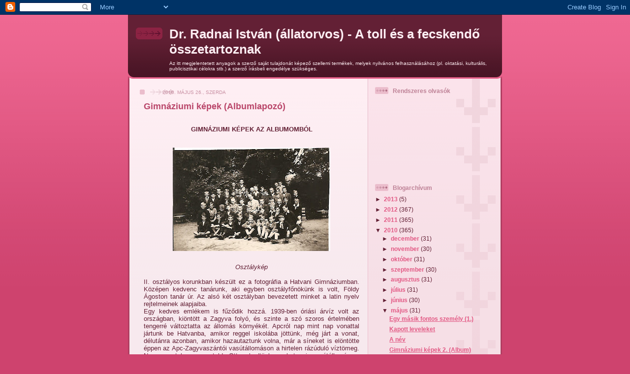

--- FILE ---
content_type: text/html; charset=UTF-8
request_url: https://drradnaiistvan.blogspot.com/2010/05/gimnaziumi-kepek-albumlapozo.html
body_size: 10931
content:
<!DOCTYPE html>
<html dir='ltr'>
<head>
<link href='https://www.blogger.com/static/v1/widgets/2944754296-widget_css_bundle.css' rel='stylesheet' type='text/css'/>
<meta content='text/html; charset=UTF-8' http-equiv='Content-Type'/>
<meta content='blogger' name='generator'/>
<link href='https://drradnaiistvan.blogspot.com/favicon.ico' rel='icon' type='image/x-icon'/>
<link href='http://drradnaiistvan.blogspot.com/2010/05/gimnaziumi-kepek-albumlapozo.html' rel='canonical'/>
<link rel="alternate" type="application/atom+xml" title="Dr. Radnai István (állatorvos) - A toll és a fecskendő összetartoznak - Atom" href="https://drradnaiistvan.blogspot.com/feeds/posts/default" />
<link rel="alternate" type="application/rss+xml" title="Dr. Radnai István (állatorvos) - A toll és a fecskendő összetartoznak - RSS" href="https://drradnaiistvan.blogspot.com/feeds/posts/default?alt=rss" />
<link rel="service.post" type="application/atom+xml" title="Dr. Radnai István (állatorvos) - A toll és a fecskendő összetartoznak - Atom" href="https://www.blogger.com/feeds/6546916795832256350/posts/default" />

<link rel="alternate" type="application/atom+xml" title="Dr. Radnai István (állatorvos) - A toll és a fecskendő összetartoznak - Atom" href="https://drradnaiistvan.blogspot.com/feeds/4239214316827672729/comments/default" />
<!--Can't find substitution for tag [blog.ieCssRetrofitLinks]-->
<link href='https://blogger.googleusercontent.com/img/b/R29vZ2xl/AVvXsEgIwNxZavzvJ4uPJXhhdVE2S58QGJKTERp2GWYOGjUkNZn9KNPd0CeFHKrrxkZE_S2CJY5MCzmIJcf3pmZwdcEjcNxyEUwxmaIIUyV1BYTydWh9fyekc0t3TqWf794tl4oWrNtT9YTMm7Wb/s320/oszt%C3%A1lyk%C3%A9p.jpg' rel='image_src'/>
<meta content='http://drradnaiistvan.blogspot.com/2010/05/gimnaziumi-kepek-albumlapozo.html' property='og:url'/>
<meta content='Gimnáziumi képek (Albumlapozó)' property='og:title'/>
<meta content='GIMNÁZIUMI KÉPEK AZ ALBUMOMBÓL Osztálykép II. osztályos korunkban készült ez a fotográfia a Hatvani Gimnáziumban. Középen kedvenc tanárunk, ...' property='og:description'/>
<meta content='https://blogger.googleusercontent.com/img/b/R29vZ2xl/AVvXsEgIwNxZavzvJ4uPJXhhdVE2S58QGJKTERp2GWYOGjUkNZn9KNPd0CeFHKrrxkZE_S2CJY5MCzmIJcf3pmZwdcEjcNxyEUwxmaIIUyV1BYTydWh9fyekc0t3TqWf794tl4oWrNtT9YTMm7Wb/w1200-h630-p-k-no-nu/oszt%C3%A1lyk%C3%A9p.jpg' property='og:image'/>
<title>Dr. Radnai István (állatorvos) - A toll és a fecskendő összetartoznak: Gimnáziumi képek (Albumlapozó)</title>
<style id='page-skin-1' type='text/css'><!--
/*
-----------------------------------------------
Blogger Template Style
Name: 	  Thisaway (Rose)
Date:     29 Feb 2004
Updated by: Blogger Team
----------------------------------------------- */
/* global
----------------------------------------------- */
body {
margin: 0;
text-align: center;
min-width: 760px;
background: #ce436e url(https://resources.blogblog.com/blogblog/data/thisaway_rose/bg_body.gif) repeat-x left top;
color: #632035;
font-size: small;
}
blockquote {
margin: 0;
padding-top: 0;
padding-right: 10px;
padding-bottom: 0;
padding-left: 10px;
border-left: 6px solid #f7d8e2;
border-right: 6px solid #f7d8e2;
color: #ba476b;
}
code {
color: #ba476b;
}
hr {
display: none;
}
/* layout
----------------------------------------------- */
#outer-wrapper {
margin: 0 auto;
width: 760px;
text-align: left;
font: normal normal 100% Helvetica,Arial,Verdana,'Trebuchet MS', Sans-serif;
}
#header-wrapper {
padding-bottom: 15px;
background: url(https://resources.blogblog.com/blogblog/data/thisaway_rose/bg_header_bottom.gif) no-repeat left bottom;
}
#header {
background: #632035 url(https://resources.blogblog.com/blogblog/data/thisaway_rose/bg_header.gif) repeat-x left bottom;
}
#content-wrapper {
position: relative;
width: 760px;
background: #f7f0e9 url(https://resources.blogblog.com/blogblog/data/thisaway_rose/bg_main_wrapper.gif) repeat-y left top;
}
#main-wrapper {
display: inline; /* fixes a strange ie margin bug */
float: left;
margin-top: 0;
margin-right: 0;
margin-bottom: 0;
margin-left: 3px;
padding: 0;
width: 483px;
word-wrap: break-word; /* fix for long text breaking sidebar float in IE */
overflow: hidden;     /* fix for long non-text content breaking IE sidebar float */
}
#main {
padding-top: 22px;
padding-right: 8px;
padding-bottom: 0;
padding-left: 8px;
background: url(https://resources.blogblog.com/blogblog/data/thisaway_rose/bg_content.gif) repeat-x left top;
}
.post {
margin-top: 0;
margin-right: 8px;
margin-bottom: 14px;
margin-left: 21px;
padding: 0;
border-bottom: 3px solid #f7d8e2;
}
#comments {
margin-top: 0;
margin-right: 16px;
margin-bottom: 14px;
margin-left: 29px;
padding: 10px;
border: 1px solid #f0ced8;
background-color: #f5e4e9;
}
#sidebar-wrapper {
display: inline; /* fixes a strange ie margin bug */
float: right;
margin-top: 0;
margin-right: 3px;
margin-bottom: 0;
margin-left: 0;
width: 269px;
color: #632035;
line-height: 1.4em;
font-size: 90%;
background: url(https://resources.blogblog.com/blogblog/data/thisaway_rose/bg_sidebar.gif) repeat-x left top;
word-wrap: break-word; /* fix for long text breaking sidebar float in IE */
overflow: hidden;     /* fix for long non-text content breaking IE sidebar float */
}
#sidebar {
padding-top: 7px;
padding-right: 11px;
padding-bottom: 0;
padding-left: 14px;
background: url(https://resources.blogblog.com/blogblog/data/thisaway_rose/bg_sidebar_arrow.gif) repeat-y 179px 0;
}
#sidebar .widget {
margin-bottom: 20px;
}
#footer-wrapper {
padding-top: 15px;
background: url(https://resources.blogblog.com/blogblog/data/thisaway_rose/bg_footer_top.gif) no-repeat left top;
clear: both;
}
#footer {
background: #491525 url(https://resources.blogblog.com/blogblog/data/thisaway_rose/bg_footer.gif) repeat-x left top;
text-align: center;
min-height: 2em;
}
/* headings
----------------------------------------------- */
#header h1 {
margin: 0;
padding-top: 24px;
padding-right: 0;
padding-bottom: 0;
padding-left: 84px;
background: url(https://resources.blogblog.com/blogblog/data/thisaway_rose/icon_header_left.gif) no-repeat 16px 26px;
}
h2.date-header {
margin: 0;
padding-top: 0;
padding-right: 0;
padding-bottom: 0;
padding-left: 29px;
text-transform: uppercase;
color: #c88fa2;
background: url(https://resources.blogblog.com/blogblog/data/thisaway_rose/icon_date.gif) no-repeat 13px 0;
font-size: 80%;
font-weight: normal;
}
.date-header span {
margin-top: 0;
margin-right: 0;
margin-bottom: 0;
margin-left: 5px;
padding-top: 0;
padding-right: 25px;
padding-bottom: 0;
padding-left: 25px;
background: url(https://resources.blogblog.com/blogblog/data/thisaway_rose/bg_date.gif) no-repeat left 0;
}
.sidebar h2 {
padding-top: 1px;
padding-right: 0;
padding-bottom: 0;
padding-left: 36px;
color: #bd8095;
background: url(https://resources.blogblog.com/blogblog/data/thisaway_rose/icon_sidebar_heading_left.gif) no-repeat left 45%;
font: normal bold 100% Helvetica,Arial,Verdana,'Trebuchet MS', Sans-serif;
}
.sidebar .Profile h2 {
color: #95526a;
background: url(https://resources.blogblog.com/blogblog/data/thisaway_rose/icon_sidebar_profileheading_left.gif) no-repeat left 45%;
}
.post h3 {
margin-top: 13px;
margin-right: 0;
margin-bottom: 13px;
margin-left: 0;
padding: 0;
color: #ba476b;
font-size: 140%;
}
.post h3 a, .post h3 a:visited {
color: #ba476b;
}
#comments h4 {
margin-top: 0;
font-size: 120%;
}
/* text
----------------------------------------------- */
#header h1 {
color: #feeef3;
font: normal bold 200% Helvetica,Arial,Verdana,'Trebuchet MS', Sans-serif;
}
#header .description {
margin: 0;
padding-top: 7px;
padding-right: 16px;
padding-bottom: 0;
padding-left: 84px;
color: #feeef3;
font: normal normal 80% Helvetica,Arial,Verdana,'Trebuchet MS', Sans-serif;
}
.post-body p {
line-height: 1.4em;
/* Fix bug in IE5/Win with italics in posts */
margin: 0;
height: 1%;
overflow: visible;
}
.post-footer {
font-size: 80%;
color: #c88fa2;
}
.uncustomized-post-template .post-footer {
text-align: right;
}
.uncustomized-post-template .post-footer .post-author,
.uncustomized-post-template .post-footer .post-timestamp {
display: block;
float: left;
text-align: left;
margin-right: 4px;
}
p.comment-author {
font-size: 83%;
}
.deleted-comment {
font-style:italic;
color:gray;
}
.comment-body p {
line-height: 1.4em;
}
.feed-links {
clear: both;
line-height: 2.5em;
margin-bottom: 0.5em;
margin-left: 29px;
}
#footer .widget {
margin: 0;
padding-top: 0;
padding-right: 0;
padding-bottom: 15px;
padding-left: 55px;
color: #feeef3;
font-size: 90%;
line-height: 1.4em;
background: url(https://resources.blogblog.com/blogblog/data/thisaway_rose/icon_footer.gif) no-repeat 16px 0;
}
/* lists
----------------------------------------------- */
.post ul {
padding-left: 32px;
list-style-type: none;
line-height: 1.4em;
}
.post li {
padding-top: 0;
padding-right: 0;
padding-bottom: 4px;
padding-left: 17px;
background: url(https://resources.blogblog.com/blogblog/data/thisaway_rose/icon_list_item_left.gif) no-repeat left 3px;
}
#comments ul {
margin: 0;
padding: 0;
list-style-type: none;
}
#comments li {
padding-top: 0;
padding-right: 0;
padding-bottom: 1px;
padding-left: 17px;
background: url(https://resources.blogblog.com/blogblog/data/thisaway_rose/icon_comment.gif) no-repeat left 3px;
}
.sidebar ul {
padding: 0;
list-style-type: none;
line-height: 1.2em;
margin-left: 0;
}
.sidebar li {
padding-top: 0;
padding-right: 0;
padding-bottom: 4px;
padding-left: 17px;
background: url(https://resources.blogblog.com/blogblog/data/thisaway_rose/icon_list_item.gif) no-repeat left 3px;
}
#blog-pager-newer-link {
float: left;
margin-left: 29px;
}
#blog-pager-older-link {
float: right;
margin-right: 16px;
}
#blog-pager {
text-align: center;
}
/* links
----------------------------------------------- */
a {
color: #bf277e;
font-weight: bold;
}
a:hover {
color: #96095a;
}
a.comment-link {
/* ie5.0/win doesn't apply padding to inline elements,
so we hide these two declarations from it */
background/* */:/**/url(https://resources.blogblog.com/blogblog/data/thisaway_rose/icon_comment.gif) no-repeat left 45%;
padding-left: 14px;
}
html>body a.comment-link {
/* respecified, for ie5/mac's benefit */
background: url(https://resources.blogblog.com/blogblog/data/thisaway_rose/icon_comment.gif) no-repeat left 45%;
padding-left: 14px;
}
.sidebar a {
color: #e25984;
}
.sidebar a:hover {
color: #b02c56;
}
#header h1 a {
color: #feeef3;
text-decoration: none;
}
#header h1 a:hover {
color: #d9b4c1;
}
.post h3 a {
text-decoration: none;
}
a img {
border-width: 0;
}
.clear {
clear: both;
line-height: 0;
height: 0;
}
.profile-textblock {
clear: both;
margin-bottom: 10px;
margin-left: 0;
}
.profile-img {
float: left;
margin-top: 0;
margin-right: 5px;
margin-bottom: 5px;
margin-left: 0;
padding: 3px;
border: 1px solid #ebbdcc;
}
.profile-link {
padding-top: 0;
padding-right: 0;
padding-bottom: 0;
padding-left: 17px;
background: url(https://resources.blogblog.com/blogblog/data/thisaway_rose/icon_profile_left.gif) no-repeat left 0;
}
/** Page structure tweaks for layout editor wireframe */
body#layout #main,
body#layout #sidebar {
padding: 0;
}

--></style>
<link href='https://www.blogger.com/dyn-css/authorization.css?targetBlogID=6546916795832256350&amp;zx=54e5771c-0f98-4eee-af7c-bb3c1077a201' media='none' onload='if(media!=&#39;all&#39;)media=&#39;all&#39;' rel='stylesheet'/><noscript><link href='https://www.blogger.com/dyn-css/authorization.css?targetBlogID=6546916795832256350&amp;zx=54e5771c-0f98-4eee-af7c-bb3c1077a201' rel='stylesheet'/></noscript>
<meta name='google-adsense-platform-account' content='ca-host-pub-1556223355139109'/>
<meta name='google-adsense-platform-domain' content='blogspot.com'/>

</head>
<body>
<div class='navbar section' id='navbar'><div class='widget Navbar' data-version='1' id='Navbar1'><script type="text/javascript">
    function setAttributeOnload(object, attribute, val) {
      if(window.addEventListener) {
        window.addEventListener('load',
          function(){ object[attribute] = val; }, false);
      } else {
        window.attachEvent('onload', function(){ object[attribute] = val; });
      }
    }
  </script>
<div id="navbar-iframe-container"></div>
<script type="text/javascript" src="https://apis.google.com/js/platform.js"></script>
<script type="text/javascript">
      gapi.load("gapi.iframes:gapi.iframes.style.bubble", function() {
        if (gapi.iframes && gapi.iframes.getContext) {
          gapi.iframes.getContext().openChild({
              url: 'https://www.blogger.com/navbar/6546916795832256350?po\x3d4239214316827672729\x26origin\x3dhttps://drradnaiistvan.blogspot.com',
              where: document.getElementById("navbar-iframe-container"),
              id: "navbar-iframe"
          });
        }
      });
    </script><script type="text/javascript">
(function() {
var script = document.createElement('script');
script.type = 'text/javascript';
script.src = '//pagead2.googlesyndication.com/pagead/js/google_top_exp.js';
var head = document.getElementsByTagName('head')[0];
if (head) {
head.appendChild(script);
}})();
</script>
</div></div>
<div id='outer-wrapper'><div id='wrap2'>
<!-- skip links for text browsers -->
<span id='skiplinks' style='display:none;'>
<a href='#main'>skip to main </a> |
      <a href='#sidebar'>skip to sidebar</a>
</span>
<div id='header-wrapper'>
<div class='header section' id='header'><div class='widget Header' data-version='1' id='Header1'>
<div id='header-inner'>
<div class='titlewrapper'>
<h1 class='title'>
<a href='https://drradnaiistvan.blogspot.com/'>
Dr. Radnai István (állatorvos) - A toll és a fecskendő összetartoznak
</a>
</h1>
</div>
<div class='descriptionwrapper'>
<p class='description'><span>Az itt megjelentetett anyagok a szerző saját tulajdonát képező szellemi termékek, melyek nyilvános felhasználásához (pl. oktatási, kulturális, publicisztikai célokra stb.) a szerző írásbeli engedélye szükséges.
</span></p>
</div>
</div>
</div></div>
</div>
<div id='content-wrapper'>
<div id='crosscol-wrapper' style='text-align:center'>
<div class='crosscol no-items section' id='crosscol'></div>
</div>
<div id='main-wrapper'>
<div class='main section' id='main'><div class='widget Blog' data-version='1' id='Blog1'>
<div class='blog-posts hfeed'>

          <div class="date-outer">
        
<h2 class='date-header'><span>2010. május 26., szerda</span></h2>

          <div class="date-posts">
        
<div class='post-outer'>
<div class='post hentry uncustomized-post-template' itemprop='blogPost' itemscope='itemscope' itemtype='http://schema.org/BlogPosting'>
<meta content='https://blogger.googleusercontent.com/img/b/R29vZ2xl/AVvXsEgIwNxZavzvJ4uPJXhhdVE2S58QGJKTERp2GWYOGjUkNZn9KNPd0CeFHKrrxkZE_S2CJY5MCzmIJcf3pmZwdcEjcNxyEUwxmaIIUyV1BYTydWh9fyekc0t3TqWf794tl4oWrNtT9YTMm7Wb/s320/oszt%C3%A1lyk%C3%A9p.jpg' itemprop='image_url'/>
<meta content='6546916795832256350' itemprop='blogId'/>
<meta content='4239214316827672729' itemprop='postId'/>
<a name='4239214316827672729'></a>
<h3 class='post-title entry-title' itemprop='name'>
Gimnáziumi képek (Albumlapozó)
</h3>
<div class='post-header'>
<div class='post-header-line-1'></div>
</div>
<div class='post-body entry-content' id='post-body-4239214316827672729' itemprop='description articleBody'>
<a href="https://blogger.googleusercontent.com/img/b/R29vZ2xl/AVvXsEgvNAGUeKDSQaD2HL59cmvAI77Wkm8QEy_dzxDSuIEnDW72tpLIZILgMig3ToBNBCBh-U97sMbkMC2Um-7hyphenhyphen6Q65WQHvY7WVj2Z4eyfIgiffP3SVdpxd7y1VPG1SClVbv660qLtMNNZ76Ql/s1600/%C3%A9retts%C3%A9gi.jpg" onblur="try {parent.deselectBloggerImageGracefully();} catch(e) {}"><br /></a><div style="text-align: center; font-weight: bold;">GIMNÁZIUMI KÉPEK AZ ALBUMOMBÓL<br /></div><a href="https://blogger.googleusercontent.com/img/b/R29vZ2xl/AVvXsEgIwNxZavzvJ4uPJXhhdVE2S58QGJKTERp2GWYOGjUkNZn9KNPd0CeFHKrrxkZE_S2CJY5MCzmIJcf3pmZwdcEjcNxyEUwxmaIIUyV1BYTydWh9fyekc0t3TqWf794tl4oWrNtT9YTMm7Wb/s1600/oszt%C3%A1lyk%C3%A9p.jpg" onblur="try {parent.deselectBloggerImageGracefully();} catch(e) {}"><br /></a><br /><div style="text-align: center;"><a href="https://blogger.googleusercontent.com/img/b/R29vZ2xl/AVvXsEgIwNxZavzvJ4uPJXhhdVE2S58QGJKTERp2GWYOGjUkNZn9KNPd0CeFHKrrxkZE_S2CJY5MCzmIJcf3pmZwdcEjcNxyEUwxmaIIUyV1BYTydWh9fyekc0t3TqWf794tl4oWrNtT9YTMm7Wb/s1600/oszt%C3%A1lyk%C3%A9p.jpg" onblur="try {parent.deselectBloggerImageGracefully();} catch(e) {}"><img alt="" border="0" id="BLOGGER_PHOTO_ID_5475640816571015218" src="https://blogger.googleusercontent.com/img/b/R29vZ2xl/AVvXsEgIwNxZavzvJ4uPJXhhdVE2S58QGJKTERp2GWYOGjUkNZn9KNPd0CeFHKrrxkZE_S2CJY5MCzmIJcf3pmZwdcEjcNxyEUwxmaIIUyV1BYTydWh9fyekc0t3TqWf794tl4oWrNtT9YTMm7Wb/s320/oszt%C3%A1lyk%C3%A9p.jpg" style="margin: 0px auto 10px; display: block; text-align: center; cursor: pointer; width: 320px; height: 210px;" /></a><br /><span style="font-style: italic;">Osztálykép</span><br /></div><br /><div style="text-align: justify;">II. osztályos korunkban készült ez a fotográfia a Hatvani Gimnáziumban. Középen kedvenc tanárunk, aki egyben osztályfőnökünk is volt, Földy Ágoston tanár úr. Az alsó két osztályban bevezetett minket a latin nyelv rejtelmeinek alapjaiba.<br />Egy kedves emlékem is fűződik hozzá. 1939-ben óriási árvíz volt az országban, kiöntött a Zagyva folyó, és szinte a szó szoros értelmében tengerré változtatta az állomás környékét. Apcról nap mint nap vonattal jártunk be Hatvanba, amikor reggel iskolába jöttünk, még járt a vonat, délutánra azonban, amikor hazautaztunk volna, már a síneket is elöntötte éppen az Apc-Zagyvaszántói vasútállomáson a hirtelen rázúduló víztömeg. Nem mentek a vonatok! Ott rekedtünk a hatvani vasútállomáson. Elkeseredésünkben - kisdiákok voltunk - kicsit pityeregtünk is...<br />És ekkor Földy tanár úr a Sárközy Gyurkát meg engem kézenfogott, és elvitt a hatvani albérletébe, ott tölthettük az éjszakát, gondot viselt rólunk. Elmondhatatlanul jólesett és megtisztelő volt. Nem fontos, hogy milyen volt a lakása, nem lényeg, hogy részletezzem a történteket... Többet tett értünk, mint amit egy pedagógusnak kötelessége lett volna.<br />Az otthoniak aggódásán kívül más baj nem történt, ez a kedves emlék pedig hosszú évtizedek után, ma is élénken él bennem, és még ma is hálás szívvel gondolok vissza segítőkész tanáromra. Kár, hogy a következő évben elhelyezték Egerbe a Főiskolára. Roppant módon sajnáltam, persze nemcsak ezért a kedves kis epizódért, de azért is, mert kitűnő pedagógus volt!<br /></div><br /><br /><br /><div style="text-align: center;"><a href="https://blogger.googleusercontent.com/img/b/R29vZ2xl/AVvXsEgvNAGUeKDSQaD2HL59cmvAI77Wkm8QEy_dzxDSuIEnDW72tpLIZILgMig3ToBNBCBh-U97sMbkMC2Um-7hyphenhyphen6Q65WQHvY7WVj2Z4eyfIgiffP3SVdpxd7y1VPG1SClVbv660qLtMNNZ76Ql/s1600/%C3%A9retts%C3%A9gi.jpg" onblur="try {parent.deselectBloggerImageGracefully();} catch(e) {}"><img alt="" border="0" id="BLOGGER_PHOTO_ID_5475642058394884018" src="https://blogger.googleusercontent.com/img/b/R29vZ2xl/AVvXsEgvNAGUeKDSQaD2HL59cmvAI77Wkm8QEy_dzxDSuIEnDW72tpLIZILgMig3ToBNBCBh-U97sMbkMC2Um-7hyphenhyphen6Q65WQHvY7WVj2Z4eyfIgiffP3SVdpxd7y1VPG1SClVbv660qLtMNNZ76Ql/s320/%C3%A9retts%C3%A9gi.jpg" style="margin: 0px auto 10px; display: block; text-align: center; cursor: pointer; width: 254px; height: 320px;" /></a><br /><span style="font-style: italic;">Érettségi képem</span><br /></div><br /><div style="text-align: justify;">Ez az érettségi tablóképem, amikor végső búcsút mondtam Alma máterem, a Hatvani Klebelsberg Kúnó Gimnázium falainak, padjainak, tanáraimnak...<br /></div><br /><br /><br /><div style="text-align: center;"><a href="https://blogger.googleusercontent.com/img/b/R29vZ2xl/AVvXsEjJQdBpdvgG-VbLJYad7ILSP9mr9PK66mZLsjLc8ejkmIIEyDgzEKKQjo6GhwNTHrAeOpiDSQES4FiIPVjZlPc7dHkokTRxJO5NdB23wE10E3kyzrSjnGCresL77X82axXM8PZzi705J5Iy/s1600/oszt%C3%A1lytal%C3%A1lkoz%C3%B3.jpg" onblur="try {parent.deselectBloggerImageGracefully();} catch(e) {}"><img alt="" border="0" id="BLOGGER_PHOTO_ID_5475640647443021570" src="https://blogger.googleusercontent.com/img/b/R29vZ2xl/AVvXsEjJQdBpdvgG-VbLJYad7ILSP9mr9PK66mZLsjLc8ejkmIIEyDgzEKKQjo6GhwNTHrAeOpiDSQES4FiIPVjZlPc7dHkokTRxJO5NdB23wE10E3kyzrSjnGCresL77X82axXM8PZzi705J5Iy/s320/oszt%C3%A1lytal%C3%A1lkoz%C3%B3.jpg" style="margin: 0px auto 10px; display: block; text-align: center; cursor: pointer; width: 320px; height: 194px;" /></a><br /><span style="font-style: italic;">Osztálytalálkozó</span></div><span style="font-style: italic;"></span><br /><div style="text-align: justify;">...azért osztálytalálkozót mi is szerveztünk, amire tanárainkat is szeretettel meghívtuk. Talán ma ez nem népszerű gondolat és érzés, de én tényleg szerettem iskolába járni!<br /></div><a href="https://blogger.googleusercontent.com/img/b/R29vZ2xl/AVvXsEiT-r278-0deR7SGQdMfgKdtiDbojNbvzQcNmkBLuigdjtqoGjMhmsEi8scg_61vgDSZM0JKjHLcLHc95rbzHDpp6gHz7NNNB18WJWoKIl36xpvm4SrVdoEX6DqVL2aUe_-9KmzFlw9BNfh/s1600/%C3%A9retts%C3%A9gi.jpg" onblur="try {parent.deselectBloggerImageGracefully();} catch(e) {}"><br /></a>
<div style='clear: both;'></div>
</div>
<div class='post-footer'>
<div class='post-footer-line post-footer-line-1'>
<span class='post-author vcard'>
Bejegyezte:
<span class='fn' itemprop='author' itemscope='itemscope' itemtype='http://schema.org/Person'>
<meta content='https://www.blogger.com/profile/09171064148057306659' itemprop='url'/>
<a class='g-profile' href='https://www.blogger.com/profile/09171064148057306659' rel='author' title='author profile'>
<span itemprop='name'>Rabeju Rotti</span>
</a>
</span>
</span>
<span class='post-timestamp'>
dátum:
<meta content='http://drradnaiistvan.blogspot.com/2010/05/gimnaziumi-kepek-albumlapozo.html' itemprop='url'/>
<a class='timestamp-link' href='https://drradnaiistvan.blogspot.com/2010/05/gimnaziumi-kepek-albumlapozo.html' rel='bookmark' title='permanent link'><abbr class='published' itemprop='datePublished' title='2010-05-26T11:01:00-07:00'>11:01</abbr></a>
</span>
<span class='post-comment-link'>
</span>
<span class='post-icons'>
<span class='item-action'>
<a href='https://www.blogger.com/email-post/6546916795832256350/4239214316827672729' title='Bejegyzés küldése e-mailben'>
<img alt='' class='icon-action' height='13' src='https://resources.blogblog.com/img/icon18_email.gif' width='18'/>
</a>
</span>
<span class='item-control blog-admin pid-707676186'>
<a href='https://www.blogger.com/post-edit.g?blogID=6546916795832256350&postID=4239214316827672729&from=pencil' title='Bejegyzés szerkesztése'>
<img alt='' class='icon-action' height='18' src='https://resources.blogblog.com/img/icon18_edit_allbkg.gif' width='18'/>
</a>
</span>
</span>
<div class='post-share-buttons goog-inline-block'>
</div>
</div>
<div class='post-footer-line post-footer-line-2'>
<span class='post-labels'>
</span>
</div>
<div class='post-footer-line post-footer-line-3'>
<span class='post-location'>
</span>
</div>
</div>
</div>
<div class='comments' id='comments'>
<a name='comments'></a>
<h4>Nincsenek megjegyzések:</h4>
<div id='Blog1_comments-block-wrapper'>
<dl class='avatar-comment-indent' id='comments-block'>
</dl>
</div>
<p class='comment-footer'>
<div class='comment-form'>
<a name='comment-form'></a>
<h4 id='comment-post-message'>Megjegyzés küldése</h4>
<p>
</p>
<a href='https://www.blogger.com/comment/frame/6546916795832256350?po=4239214316827672729&hl=hu&saa=85391&origin=https://drradnaiistvan.blogspot.com' id='comment-editor-src'></a>
<iframe allowtransparency='true' class='blogger-iframe-colorize blogger-comment-from-post' frameborder='0' height='410px' id='comment-editor' name='comment-editor' src='' width='100%'></iframe>
<script src='https://www.blogger.com/static/v1/jsbin/2830521187-comment_from_post_iframe.js' type='text/javascript'></script>
<script type='text/javascript'>
      BLOG_CMT_createIframe('https://www.blogger.com/rpc_relay.html');
    </script>
</div>
</p>
</div>
</div>

        </div></div>
      
</div>
<div class='blog-pager' id='blog-pager'>
<span id='blog-pager-newer-link'>
<a class='blog-pager-newer-link' href='https://drradnaiistvan.blogspot.com/2010/05/kapott-leveleket_27.html' id='Blog1_blog-pager-newer-link' title='Újabb bejegyzés'>Újabb bejegyzés</a>
</span>
<span id='blog-pager-older-link'>
<a class='blog-pager-older-link' href='https://drradnaiistvan.blogspot.com/2010/05/felkertek-muvelodesszervezo.html' id='Blog1_blog-pager-older-link' title='Régebbi bejegyzés'>Régebbi bejegyzés</a>
</span>
<a class='home-link' href='https://drradnaiistvan.blogspot.com/'>Főoldal</a>
</div>
<div class='clear'></div>
<div class='post-feeds'>
<div class='feed-links'>
Feliratkozás:
<a class='feed-link' href='https://drradnaiistvan.blogspot.com/feeds/4239214316827672729/comments/default' target='_blank' type='application/atom+xml'>Megjegyzések küldése (Atom)</a>
</div>
</div>
</div></div>
</div>
<div id='sidebar-wrapper'>
<div class='sidebar section' id='sidebar'><div class='widget Followers' data-version='1' id='Followers1'>
<h2 class='title'>Rendszeres olvasók</h2>
<div class='widget-content'>
<div id='Followers1-wrapper'>
<div style='margin-right:2px;'>
<div><script type="text/javascript" src="https://apis.google.com/js/platform.js"></script>
<div id="followers-iframe-container"></div>
<script type="text/javascript">
    window.followersIframe = null;
    function followersIframeOpen(url) {
      gapi.load("gapi.iframes", function() {
        if (gapi.iframes && gapi.iframes.getContext) {
          window.followersIframe = gapi.iframes.getContext().openChild({
            url: url,
            where: document.getElementById("followers-iframe-container"),
            messageHandlersFilter: gapi.iframes.CROSS_ORIGIN_IFRAMES_FILTER,
            messageHandlers: {
              '_ready': function(obj) {
                window.followersIframe.getIframeEl().height = obj.height;
              },
              'reset': function() {
                window.followersIframe.close();
                followersIframeOpen("https://www.blogger.com/followers/frame/6546916795832256350?colors\x3dCgt0cmFuc3BhcmVudBILdHJhbnNwYXJlbnQaByM2MzIwMzUiByNlMjU5ODQqByNGRkZGRkYyByMwMDAwMDA6ByM2MzIwMzVCByNlMjU5ODRKByMwMDAwMDBSByNlMjU5ODRaC3RyYW5zcGFyZW50\x26pageSize\x3d21\x26hl\x3dhu\x26origin\x3dhttps://drradnaiistvan.blogspot.com");
              },
              'open': function(url) {
                window.followersIframe.close();
                followersIframeOpen(url);
              }
            }
          });
        }
      });
    }
    followersIframeOpen("https://www.blogger.com/followers/frame/6546916795832256350?colors\x3dCgt0cmFuc3BhcmVudBILdHJhbnNwYXJlbnQaByM2MzIwMzUiByNlMjU5ODQqByNGRkZGRkYyByMwMDAwMDA6ByM2MzIwMzVCByNlMjU5ODRKByMwMDAwMDBSByNlMjU5ODRaC3RyYW5zcGFyZW50\x26pageSize\x3d21\x26hl\x3dhu\x26origin\x3dhttps://drradnaiistvan.blogspot.com");
  </script></div>
</div>
</div>
<div class='clear'></div>
</div>
</div><div class='widget BlogArchive' data-version='1' id='BlogArchive1'>
<h2>Blogarchívum</h2>
<div class='widget-content'>
<div id='ArchiveList'>
<div id='BlogArchive1_ArchiveList'>
<ul class='hierarchy'>
<li class='archivedate collapsed'>
<a class='toggle' href='javascript:void(0)'>
<span class='zippy'>

        &#9658;&#160;
      
</span>
</a>
<a class='post-count-link' href='https://drradnaiistvan.blogspot.com/2013/'>
2013
</a>
<span class='post-count' dir='ltr'>(5)</span>
<ul class='hierarchy'>
<li class='archivedate collapsed'>
<a class='toggle' href='javascript:void(0)'>
<span class='zippy'>

        &#9658;&#160;
      
</span>
</a>
<a class='post-count-link' href='https://drradnaiistvan.blogspot.com/2013/01/'>
január
</a>
<span class='post-count' dir='ltr'>(5)</span>
</li>
</ul>
</li>
</ul>
<ul class='hierarchy'>
<li class='archivedate collapsed'>
<a class='toggle' href='javascript:void(0)'>
<span class='zippy'>

        &#9658;&#160;
      
</span>
</a>
<a class='post-count-link' href='https://drradnaiistvan.blogspot.com/2012/'>
2012
</a>
<span class='post-count' dir='ltr'>(367)</span>
<ul class='hierarchy'>
<li class='archivedate collapsed'>
<a class='toggle' href='javascript:void(0)'>
<span class='zippy'>

        &#9658;&#160;
      
</span>
</a>
<a class='post-count-link' href='https://drradnaiistvan.blogspot.com/2012/12/'>
december
</a>
<span class='post-count' dir='ltr'>(32)</span>
</li>
</ul>
<ul class='hierarchy'>
<li class='archivedate collapsed'>
<a class='toggle' href='javascript:void(0)'>
<span class='zippy'>

        &#9658;&#160;
      
</span>
</a>
<a class='post-count-link' href='https://drradnaiistvan.blogspot.com/2012/11/'>
november
</a>
<span class='post-count' dir='ltr'>(30)</span>
</li>
</ul>
<ul class='hierarchy'>
<li class='archivedate collapsed'>
<a class='toggle' href='javascript:void(0)'>
<span class='zippy'>

        &#9658;&#160;
      
</span>
</a>
<a class='post-count-link' href='https://drradnaiistvan.blogspot.com/2012/10/'>
október
</a>
<span class='post-count' dir='ltr'>(31)</span>
</li>
</ul>
<ul class='hierarchy'>
<li class='archivedate collapsed'>
<a class='toggle' href='javascript:void(0)'>
<span class='zippy'>

        &#9658;&#160;
      
</span>
</a>
<a class='post-count-link' href='https://drradnaiistvan.blogspot.com/2012/09/'>
szeptember
</a>
<span class='post-count' dir='ltr'>(30)</span>
</li>
</ul>
<ul class='hierarchy'>
<li class='archivedate collapsed'>
<a class='toggle' href='javascript:void(0)'>
<span class='zippy'>

        &#9658;&#160;
      
</span>
</a>
<a class='post-count-link' href='https://drradnaiistvan.blogspot.com/2012/08/'>
augusztus
</a>
<span class='post-count' dir='ltr'>(31)</span>
</li>
</ul>
<ul class='hierarchy'>
<li class='archivedate collapsed'>
<a class='toggle' href='javascript:void(0)'>
<span class='zippy'>

        &#9658;&#160;
      
</span>
</a>
<a class='post-count-link' href='https://drradnaiistvan.blogspot.com/2012/07/'>
július
</a>
<span class='post-count' dir='ltr'>(31)</span>
</li>
</ul>
<ul class='hierarchy'>
<li class='archivedate collapsed'>
<a class='toggle' href='javascript:void(0)'>
<span class='zippy'>

        &#9658;&#160;
      
</span>
</a>
<a class='post-count-link' href='https://drradnaiistvan.blogspot.com/2012/06/'>
június
</a>
<span class='post-count' dir='ltr'>(30)</span>
</li>
</ul>
<ul class='hierarchy'>
<li class='archivedate collapsed'>
<a class='toggle' href='javascript:void(0)'>
<span class='zippy'>

        &#9658;&#160;
      
</span>
</a>
<a class='post-count-link' href='https://drradnaiistvan.blogspot.com/2012/05/'>
május
</a>
<span class='post-count' dir='ltr'>(31)</span>
</li>
</ul>
<ul class='hierarchy'>
<li class='archivedate collapsed'>
<a class='toggle' href='javascript:void(0)'>
<span class='zippy'>

        &#9658;&#160;
      
</span>
</a>
<a class='post-count-link' href='https://drradnaiistvan.blogspot.com/2012/04/'>
április
</a>
<span class='post-count' dir='ltr'>(30)</span>
</li>
</ul>
<ul class='hierarchy'>
<li class='archivedate collapsed'>
<a class='toggle' href='javascript:void(0)'>
<span class='zippy'>

        &#9658;&#160;
      
</span>
</a>
<a class='post-count-link' href='https://drradnaiistvan.blogspot.com/2012/03/'>
március
</a>
<span class='post-count' dir='ltr'>(31)</span>
</li>
</ul>
<ul class='hierarchy'>
<li class='archivedate collapsed'>
<a class='toggle' href='javascript:void(0)'>
<span class='zippy'>

        &#9658;&#160;
      
</span>
</a>
<a class='post-count-link' href='https://drradnaiistvan.blogspot.com/2012/02/'>
február
</a>
<span class='post-count' dir='ltr'>(29)</span>
</li>
</ul>
<ul class='hierarchy'>
<li class='archivedate collapsed'>
<a class='toggle' href='javascript:void(0)'>
<span class='zippy'>

        &#9658;&#160;
      
</span>
</a>
<a class='post-count-link' href='https://drradnaiistvan.blogspot.com/2012/01/'>
január
</a>
<span class='post-count' dir='ltr'>(31)</span>
</li>
</ul>
</li>
</ul>
<ul class='hierarchy'>
<li class='archivedate collapsed'>
<a class='toggle' href='javascript:void(0)'>
<span class='zippy'>

        &#9658;&#160;
      
</span>
</a>
<a class='post-count-link' href='https://drradnaiistvan.blogspot.com/2011/'>
2011
</a>
<span class='post-count' dir='ltr'>(365)</span>
<ul class='hierarchy'>
<li class='archivedate collapsed'>
<a class='toggle' href='javascript:void(0)'>
<span class='zippy'>

        &#9658;&#160;
      
</span>
</a>
<a class='post-count-link' href='https://drradnaiistvan.blogspot.com/2011/12/'>
december
</a>
<span class='post-count' dir='ltr'>(31)</span>
</li>
</ul>
<ul class='hierarchy'>
<li class='archivedate collapsed'>
<a class='toggle' href='javascript:void(0)'>
<span class='zippy'>

        &#9658;&#160;
      
</span>
</a>
<a class='post-count-link' href='https://drradnaiistvan.blogspot.com/2011/11/'>
november
</a>
<span class='post-count' dir='ltr'>(30)</span>
</li>
</ul>
<ul class='hierarchy'>
<li class='archivedate collapsed'>
<a class='toggle' href='javascript:void(0)'>
<span class='zippy'>

        &#9658;&#160;
      
</span>
</a>
<a class='post-count-link' href='https://drradnaiistvan.blogspot.com/2011/10/'>
október
</a>
<span class='post-count' dir='ltr'>(32)</span>
</li>
</ul>
<ul class='hierarchy'>
<li class='archivedate collapsed'>
<a class='toggle' href='javascript:void(0)'>
<span class='zippy'>

        &#9658;&#160;
      
</span>
</a>
<a class='post-count-link' href='https://drradnaiistvan.blogspot.com/2011/09/'>
szeptember
</a>
<span class='post-count' dir='ltr'>(29)</span>
</li>
</ul>
<ul class='hierarchy'>
<li class='archivedate collapsed'>
<a class='toggle' href='javascript:void(0)'>
<span class='zippy'>

        &#9658;&#160;
      
</span>
</a>
<a class='post-count-link' href='https://drradnaiistvan.blogspot.com/2011/08/'>
augusztus
</a>
<span class='post-count' dir='ltr'>(31)</span>
</li>
</ul>
<ul class='hierarchy'>
<li class='archivedate collapsed'>
<a class='toggle' href='javascript:void(0)'>
<span class='zippy'>

        &#9658;&#160;
      
</span>
</a>
<a class='post-count-link' href='https://drradnaiistvan.blogspot.com/2011/07/'>
július
</a>
<span class='post-count' dir='ltr'>(31)</span>
</li>
</ul>
<ul class='hierarchy'>
<li class='archivedate collapsed'>
<a class='toggle' href='javascript:void(0)'>
<span class='zippy'>

        &#9658;&#160;
      
</span>
</a>
<a class='post-count-link' href='https://drradnaiistvan.blogspot.com/2011/06/'>
június
</a>
<span class='post-count' dir='ltr'>(30)</span>
</li>
</ul>
<ul class='hierarchy'>
<li class='archivedate collapsed'>
<a class='toggle' href='javascript:void(0)'>
<span class='zippy'>

        &#9658;&#160;
      
</span>
</a>
<a class='post-count-link' href='https://drradnaiistvan.blogspot.com/2011/05/'>
május
</a>
<span class='post-count' dir='ltr'>(31)</span>
</li>
</ul>
<ul class='hierarchy'>
<li class='archivedate collapsed'>
<a class='toggle' href='javascript:void(0)'>
<span class='zippy'>

        &#9658;&#160;
      
</span>
</a>
<a class='post-count-link' href='https://drradnaiistvan.blogspot.com/2011/04/'>
április
</a>
<span class='post-count' dir='ltr'>(30)</span>
</li>
</ul>
<ul class='hierarchy'>
<li class='archivedate collapsed'>
<a class='toggle' href='javascript:void(0)'>
<span class='zippy'>

        &#9658;&#160;
      
</span>
</a>
<a class='post-count-link' href='https://drradnaiistvan.blogspot.com/2011/03/'>
március
</a>
<span class='post-count' dir='ltr'>(31)</span>
</li>
</ul>
<ul class='hierarchy'>
<li class='archivedate collapsed'>
<a class='toggle' href='javascript:void(0)'>
<span class='zippy'>

        &#9658;&#160;
      
</span>
</a>
<a class='post-count-link' href='https://drradnaiistvan.blogspot.com/2011/02/'>
február
</a>
<span class='post-count' dir='ltr'>(28)</span>
</li>
</ul>
<ul class='hierarchy'>
<li class='archivedate collapsed'>
<a class='toggle' href='javascript:void(0)'>
<span class='zippy'>

        &#9658;&#160;
      
</span>
</a>
<a class='post-count-link' href='https://drradnaiistvan.blogspot.com/2011/01/'>
január
</a>
<span class='post-count' dir='ltr'>(31)</span>
</li>
</ul>
</li>
</ul>
<ul class='hierarchy'>
<li class='archivedate expanded'>
<a class='toggle' href='javascript:void(0)'>
<span class='zippy toggle-open'>

        &#9660;&#160;
      
</span>
</a>
<a class='post-count-link' href='https://drradnaiistvan.blogspot.com/2010/'>
2010
</a>
<span class='post-count' dir='ltr'>(365)</span>
<ul class='hierarchy'>
<li class='archivedate collapsed'>
<a class='toggle' href='javascript:void(0)'>
<span class='zippy'>

        &#9658;&#160;
      
</span>
</a>
<a class='post-count-link' href='https://drradnaiistvan.blogspot.com/2010/12/'>
december
</a>
<span class='post-count' dir='ltr'>(31)</span>
</li>
</ul>
<ul class='hierarchy'>
<li class='archivedate collapsed'>
<a class='toggle' href='javascript:void(0)'>
<span class='zippy'>

        &#9658;&#160;
      
</span>
</a>
<a class='post-count-link' href='https://drradnaiistvan.blogspot.com/2010/11/'>
november
</a>
<span class='post-count' dir='ltr'>(30)</span>
</li>
</ul>
<ul class='hierarchy'>
<li class='archivedate collapsed'>
<a class='toggle' href='javascript:void(0)'>
<span class='zippy'>

        &#9658;&#160;
      
</span>
</a>
<a class='post-count-link' href='https://drradnaiistvan.blogspot.com/2010/10/'>
október
</a>
<span class='post-count' dir='ltr'>(31)</span>
</li>
</ul>
<ul class='hierarchy'>
<li class='archivedate collapsed'>
<a class='toggle' href='javascript:void(0)'>
<span class='zippy'>

        &#9658;&#160;
      
</span>
</a>
<a class='post-count-link' href='https://drradnaiistvan.blogspot.com/2010/09/'>
szeptember
</a>
<span class='post-count' dir='ltr'>(30)</span>
</li>
</ul>
<ul class='hierarchy'>
<li class='archivedate collapsed'>
<a class='toggle' href='javascript:void(0)'>
<span class='zippy'>

        &#9658;&#160;
      
</span>
</a>
<a class='post-count-link' href='https://drradnaiistvan.blogspot.com/2010/08/'>
augusztus
</a>
<span class='post-count' dir='ltr'>(31)</span>
</li>
</ul>
<ul class='hierarchy'>
<li class='archivedate collapsed'>
<a class='toggle' href='javascript:void(0)'>
<span class='zippy'>

        &#9658;&#160;
      
</span>
</a>
<a class='post-count-link' href='https://drradnaiistvan.blogspot.com/2010/07/'>
július
</a>
<span class='post-count' dir='ltr'>(31)</span>
</li>
</ul>
<ul class='hierarchy'>
<li class='archivedate collapsed'>
<a class='toggle' href='javascript:void(0)'>
<span class='zippy'>

        &#9658;&#160;
      
</span>
</a>
<a class='post-count-link' href='https://drradnaiistvan.blogspot.com/2010/06/'>
június
</a>
<span class='post-count' dir='ltr'>(30)</span>
</li>
</ul>
<ul class='hierarchy'>
<li class='archivedate expanded'>
<a class='toggle' href='javascript:void(0)'>
<span class='zippy toggle-open'>

        &#9660;&#160;
      
</span>
</a>
<a class='post-count-link' href='https://drradnaiistvan.blogspot.com/2010/05/'>
május
</a>
<span class='post-count' dir='ltr'>(31)</span>
<ul class='posts'>
<li><a href='https://drradnaiistvan.blogspot.com/2010/05/egy-masik-fontos-szemely.html'>Egy másik fontos személy (1.)</a></li>
<li><a href='https://drradnaiistvan.blogspot.com/2010/05/kapott-leveleket_30.html'>Kapott leveleket</a></li>
<li><a href='https://drradnaiistvan.blogspot.com/2010/05/nev.html'>A név</a></li>
<li><a href='https://drradnaiistvan.blogspot.com/2010/05/gimnaziumi-kepek-2-album.html'>Gimnáziumi képek 2. (Album)</a></li>
<li><a href='https://drradnaiistvan.blogspot.com/2010/05/kapott-leveleket_27.html'>Kapott leveleket</a></li>
<li><a href='https://drradnaiistvan.blogspot.com/2010/05/gimnaziumi-kepek-albumlapozo.html'>Gimnáziumi képek (Albumlapozó)</a></li>
<li><a href='https://drradnaiistvan.blogspot.com/2010/05/felkertek-muvelodesszervezo.html'>Felkérték (A művelődésszervező)</a></li>
<li><a href='https://drradnaiistvan.blogspot.com/2010/05/200-bejegyzes.html'>200. bejegyzés</a></li>
<li><a href='https://drradnaiistvan.blogspot.com/2010/05/nekosz-3.html'>NÉKOSZ 3.</a></li>
<li><a href='https://drradnaiistvan.blogspot.com/2010/05/nekosz-2.html'>NÉKOSZ 2.</a></li>
<li><a href='https://drradnaiistvan.blogspot.com/2010/05/nekosz-1.html'>NÉKOSZ 1.</a></li>
<li><a href='https://drradnaiistvan.blogspot.com/2010/05/kapott-leveleket_20.html'>Kapott leveleket</a></li>
<li><a href='https://drradnaiistvan.blogspot.com/2010/05/mongolia-7-az-utazo.html'>Mongólia 7. (Az utazó)</a></li>
<li><a href='https://drradnaiistvan.blogspot.com/2010/05/mongolia-6-az-utazo.html'>Mongólia 6. (Az utazó)</a></li>
<li><a href='https://drradnaiistvan.blogspot.com/2010/05/mongolia-5-az-utazo.html'>Mongólia 5. (Az utazó)</a></li>
<li><a href='https://drradnaiistvan.blogspot.com/2010/05/mongolia-4-az-utazo.html'>Mongólia 4. (Az utazó)</a></li>
<li><a href='https://drradnaiistvan.blogspot.com/2010/05/mongolia-3-az-utazo.html'>Mongólia 3. (Az utazó)</a></li>
<li><a href='https://drradnaiistvan.blogspot.com/2010/05/mongolia-2-az-utazo.html'>Mongólia 2. (Az utazó)</a></li>
<li><a href='https://drradnaiistvan.blogspot.com/2010/05/mongolia-1-az-utazo.html'>Mongólia 1. (Az utazó)</a></li>
<li><a href='https://drradnaiistvan.blogspot.com/2010/05/kapott-leveleket_12.html'>Kapott leveleket</a></li>
<li><a href='https://drradnaiistvan.blogspot.com/2010/05/egy-fontos-szemely.html'>Egy fontos személy</a></li>
<li><a href='https://drradnaiistvan.blogspot.com/2010/05/hogyan-rendezodnek.html'>Hogyan rendeződnek...</a></li>
<li><a href='https://drradnaiistvan.blogspot.com/2010/05/kapott-leveleket_09.html'>Kapott leveleket</a></li>
<li><a href='https://drradnaiistvan.blogspot.com/2010/05/kapott-leveleket_08.html'>Kapott leveleket</a></li>
<li><a href='https://drradnaiistvan.blogspot.com/2010/05/vilagifjusagi-talalkozo.html'>Világifjúsági Találkozó</a></li>
<li><a href='https://drradnaiistvan.blogspot.com/2010/05/hogyantovabb-mikentje.html'>A hogyantovább mikéntje</a></li>
<li><a href='https://drradnaiistvan.blogspot.com/2010/05/kapott-leveleket_05.html'>Kapott leveleket</a></li>
<li><a href='https://drradnaiistvan.blogspot.com/2010/05/fuggelek.html'>Függelék</a></li>
<li><a href='https://drradnaiistvan.blogspot.com/2010/05/kapott-leveleket_03.html'>Kapott leveleket</a></li>
<li><a href='https://drradnaiistvan.blogspot.com/2010/05/jegyzet.html'>&quot;Miért hullottak el a tengerimalacaim?&quot;</a></li>
<li><a href='https://drradnaiistvan.blogspot.com/2010/05/kapott-leveleket.html'>Kapott leveleket</a></li>
</ul>
</li>
</ul>
<ul class='hierarchy'>
<li class='archivedate collapsed'>
<a class='toggle' href='javascript:void(0)'>
<span class='zippy'>

        &#9658;&#160;
      
</span>
</a>
<a class='post-count-link' href='https://drradnaiistvan.blogspot.com/2010/04/'>
április
</a>
<span class='post-count' dir='ltr'>(30)</span>
</li>
</ul>
<ul class='hierarchy'>
<li class='archivedate collapsed'>
<a class='toggle' href='javascript:void(0)'>
<span class='zippy'>

        &#9658;&#160;
      
</span>
</a>
<a class='post-count-link' href='https://drradnaiistvan.blogspot.com/2010/03/'>
március
</a>
<span class='post-count' dir='ltr'>(31)</span>
</li>
</ul>
<ul class='hierarchy'>
<li class='archivedate collapsed'>
<a class='toggle' href='javascript:void(0)'>
<span class='zippy'>

        &#9658;&#160;
      
</span>
</a>
<a class='post-count-link' href='https://drradnaiistvan.blogspot.com/2010/02/'>
február
</a>
<span class='post-count' dir='ltr'>(28)</span>
</li>
</ul>
<ul class='hierarchy'>
<li class='archivedate collapsed'>
<a class='toggle' href='javascript:void(0)'>
<span class='zippy'>

        &#9658;&#160;
      
</span>
</a>
<a class='post-count-link' href='https://drradnaiistvan.blogspot.com/2010/01/'>
január
</a>
<span class='post-count' dir='ltr'>(31)</span>
</li>
</ul>
</li>
</ul>
<ul class='hierarchy'>
<li class='archivedate collapsed'>
<a class='toggle' href='javascript:void(0)'>
<span class='zippy'>

        &#9658;&#160;
      
</span>
</a>
<a class='post-count-link' href='https://drradnaiistvan.blogspot.com/2009/'>
2009
</a>
<span class='post-count' dir='ltr'>(56)</span>
<ul class='hierarchy'>
<li class='archivedate collapsed'>
<a class='toggle' href='javascript:void(0)'>
<span class='zippy'>

        &#9658;&#160;
      
</span>
</a>
<a class='post-count-link' href='https://drradnaiistvan.blogspot.com/2009/12/'>
december
</a>
<span class='post-count' dir='ltr'>(29)</span>
</li>
</ul>
<ul class='hierarchy'>
<li class='archivedate collapsed'>
<a class='toggle' href='javascript:void(0)'>
<span class='zippy'>

        &#9658;&#160;
      
</span>
</a>
<a class='post-count-link' href='https://drradnaiistvan.blogspot.com/2009/11/'>
november
</a>
<span class='post-count' dir='ltr'>(27)</span>
</li>
</ul>
</li>
</ul>
</div>
</div>
<div class='clear'></div>
</div>
</div><div class='widget Profile' data-version='1' id='Profile1'>
<h2>Magamról</h2>
<div class='widget-content'>
<a href='https://www.blogger.com/profile/09171064148057306659'><img alt='Saját fotó' class='profile-img' height='52' src='//blogger.googleusercontent.com/img/b/R29vZ2xl/AVvXsEiMG0XSwwxH3WKrQa2JZQa_tRf29Bs7rQcmogh9-GN_yaftaS-G2CguPy04bX4MaoWVe7r7-nAm1BzMC0hU3B24eRQO4D3iTUeFSCz2vq7Acv45WJCyPRK3Yfcn9P3Htvw/s220/apu.jpg' width='80'/></a>
<dl class='profile-datablock'>
<dt class='profile-data'>
<a class='profile-name-link g-profile' href='https://www.blogger.com/profile/09171064148057306659' rel='author' style='background-image: url(//www.blogger.com/img/logo-16.png);'>
Rabeju Rotti
</a>
</dt>
</dl>
<a class='profile-link' href='https://www.blogger.com/profile/09171064148057306659' rel='author'>Teljes profil megtekintése</a>
<div class='clear'></div>
</div>
</div></div>
</div>
<!-- spacer for skins that want sidebar and main to be the same height-->
<div class='clear'>&#160;</div>
</div>
<!-- end content-wrapper -->
<div id='footer-wrapper'>
<div class='footer no-items section' id='footer'></div>
</div>
</div></div>
<!-- end outer-wrapper -->

<script type="text/javascript" src="https://www.blogger.com/static/v1/widgets/3845888474-widgets.js"></script>
<script type='text/javascript'>
window['__wavt'] = 'AOuZoY4vK96ahxE8iLRrsrsTTHtJ90b2gg:1768758639667';_WidgetManager._Init('//www.blogger.com/rearrange?blogID\x3d6546916795832256350','//drradnaiistvan.blogspot.com/2010/05/gimnaziumi-kepek-albumlapozo.html','6546916795832256350');
_WidgetManager._SetDataContext([{'name': 'blog', 'data': {'blogId': '6546916795832256350', 'title': 'Dr. Radnai Istv\xe1n (\xe1llatorvos) - A toll \xe9s a fecskend\u0151 \xf6sszetartoznak', 'url': 'https://drradnaiistvan.blogspot.com/2010/05/gimnaziumi-kepek-albumlapozo.html', 'canonicalUrl': 'http://drradnaiistvan.blogspot.com/2010/05/gimnaziumi-kepek-albumlapozo.html', 'homepageUrl': 'https://drradnaiistvan.blogspot.com/', 'searchUrl': 'https://drradnaiistvan.blogspot.com/search', 'canonicalHomepageUrl': 'http://drradnaiistvan.blogspot.com/', 'blogspotFaviconUrl': 'https://drradnaiistvan.blogspot.com/favicon.ico', 'bloggerUrl': 'https://www.blogger.com', 'hasCustomDomain': false, 'httpsEnabled': true, 'enabledCommentProfileImages': true, 'gPlusViewType': 'FILTERED_POSTMOD', 'adultContent': false, 'analyticsAccountNumber': '', 'encoding': 'UTF-8', 'locale': 'hu', 'localeUnderscoreDelimited': 'hu', 'languageDirection': 'ltr', 'isPrivate': false, 'isMobile': false, 'isMobileRequest': false, 'mobileClass': '', 'isPrivateBlog': false, 'isDynamicViewsAvailable': true, 'feedLinks': '\x3clink rel\x3d\x22alternate\x22 type\x3d\x22application/atom+xml\x22 title\x3d\x22Dr. Radnai Istv\xe1n (\xe1llatorvos) - A toll \xe9s a fecskend\u0151 \xf6sszetartoznak - Atom\x22 href\x3d\x22https://drradnaiistvan.blogspot.com/feeds/posts/default\x22 /\x3e\n\x3clink rel\x3d\x22alternate\x22 type\x3d\x22application/rss+xml\x22 title\x3d\x22Dr. Radnai Istv\xe1n (\xe1llatorvos) - A toll \xe9s a fecskend\u0151 \xf6sszetartoznak - RSS\x22 href\x3d\x22https://drradnaiistvan.blogspot.com/feeds/posts/default?alt\x3drss\x22 /\x3e\n\x3clink rel\x3d\x22service.post\x22 type\x3d\x22application/atom+xml\x22 title\x3d\x22Dr. Radnai Istv\xe1n (\xe1llatorvos) - A toll \xe9s a fecskend\u0151 \xf6sszetartoznak - Atom\x22 href\x3d\x22https://www.blogger.com/feeds/6546916795832256350/posts/default\x22 /\x3e\n\n\x3clink rel\x3d\x22alternate\x22 type\x3d\x22application/atom+xml\x22 title\x3d\x22Dr. Radnai Istv\xe1n (\xe1llatorvos) - A toll \xe9s a fecskend\u0151 \xf6sszetartoznak - Atom\x22 href\x3d\x22https://drradnaiistvan.blogspot.com/feeds/4239214316827672729/comments/default\x22 /\x3e\n', 'meTag': '', 'adsenseHostId': 'ca-host-pub-1556223355139109', 'adsenseHasAds': false, 'adsenseAutoAds': false, 'boqCommentIframeForm': true, 'loginRedirectParam': '', 'view': '', 'dynamicViewsCommentsSrc': '//www.blogblog.com/dynamicviews/4224c15c4e7c9321/js/comments.js', 'dynamicViewsScriptSrc': '//www.blogblog.com/dynamicviews/2dfa401275732ff9', 'plusOneApiSrc': 'https://apis.google.com/js/platform.js', 'disableGComments': true, 'interstitialAccepted': false, 'sharing': {'platforms': [{'name': 'Link lek\xe9r\xe9se', 'key': 'link', 'shareMessage': 'Link lek\xe9r\xe9se', 'target': ''}, {'name': 'Facebook', 'key': 'facebook', 'shareMessage': 'Megoszt\xe1s itt: Facebook', 'target': 'facebook'}, {'name': 'BlogThis!', 'key': 'blogThis', 'shareMessage': 'BlogThis!', 'target': 'blog'}, {'name': 'X', 'key': 'twitter', 'shareMessage': 'Megoszt\xe1s itt: X', 'target': 'twitter'}, {'name': 'Pinterest', 'key': 'pinterest', 'shareMessage': 'Megoszt\xe1s itt: Pinterest', 'target': 'pinterest'}, {'name': 'E-mail', 'key': 'email', 'shareMessage': 'E-mail', 'target': 'email'}], 'disableGooglePlus': true, 'googlePlusShareButtonWidth': 0, 'googlePlusBootstrap': '\x3cscript type\x3d\x22text/javascript\x22\x3ewindow.___gcfg \x3d {\x27lang\x27: \x27hu\x27};\x3c/script\x3e'}, 'hasCustomJumpLinkMessage': false, 'jumpLinkMessage': 'Tov\xe1bbi inform\xe1ci\xf3k', 'pageType': 'item', 'postId': '4239214316827672729', 'postImageThumbnailUrl': 'https://blogger.googleusercontent.com/img/b/R29vZ2xl/AVvXsEgIwNxZavzvJ4uPJXhhdVE2S58QGJKTERp2GWYOGjUkNZn9KNPd0CeFHKrrxkZE_S2CJY5MCzmIJcf3pmZwdcEjcNxyEUwxmaIIUyV1BYTydWh9fyekc0t3TqWf794tl4oWrNtT9YTMm7Wb/s72-c/oszt%C3%A1lyk%C3%A9p.jpg', 'postImageUrl': 'https://blogger.googleusercontent.com/img/b/R29vZ2xl/AVvXsEgIwNxZavzvJ4uPJXhhdVE2S58QGJKTERp2GWYOGjUkNZn9KNPd0CeFHKrrxkZE_S2CJY5MCzmIJcf3pmZwdcEjcNxyEUwxmaIIUyV1BYTydWh9fyekc0t3TqWf794tl4oWrNtT9YTMm7Wb/s320/oszt%C3%A1lyk%C3%A9p.jpg', 'pageName': 'Gimn\xe1ziumi k\xe9pek (Albumlapoz\xf3)', 'pageTitle': 'Dr. Radnai Istv\xe1n (\xe1llatorvos) - A toll \xe9s a fecskend\u0151 \xf6sszetartoznak: Gimn\xe1ziumi k\xe9pek (Albumlapoz\xf3)'}}, {'name': 'features', 'data': {}}, {'name': 'messages', 'data': {'edit': 'Szerkeszt\xe9s', 'linkCopiedToClipboard': 'A linket a v\xe1g\xf3lapra m\xe1soltad.', 'ok': 'OK', 'postLink': 'Bejegyz\xe9s linkje'}}, {'name': 'template', 'data': {'isResponsive': false, 'isAlternateRendering': false, 'isCustom': false}}, {'name': 'view', 'data': {'classic': {'name': 'classic', 'url': '?view\x3dclassic'}, 'flipcard': {'name': 'flipcard', 'url': '?view\x3dflipcard'}, 'magazine': {'name': 'magazine', 'url': '?view\x3dmagazine'}, 'mosaic': {'name': 'mosaic', 'url': '?view\x3dmosaic'}, 'sidebar': {'name': 'sidebar', 'url': '?view\x3dsidebar'}, 'snapshot': {'name': 'snapshot', 'url': '?view\x3dsnapshot'}, 'timeslide': {'name': 'timeslide', 'url': '?view\x3dtimeslide'}, 'isMobile': false, 'title': 'Gimn\xe1ziumi k\xe9pek (Albumlapoz\xf3)', 'description': 'GIMN\xc1ZIUMI K\xc9PEK AZ ALBUMOMB\xd3L Oszt\xe1lyk\xe9p II. oszt\xe1lyos korunkban k\xe9sz\xfclt ez a fotogr\xe1fia a Hatvani Gimn\xe1ziumban. K\xf6z\xe9pen kedvenc tan\xe1runk, ...', 'featuredImage': 'https://blogger.googleusercontent.com/img/b/R29vZ2xl/AVvXsEgIwNxZavzvJ4uPJXhhdVE2S58QGJKTERp2GWYOGjUkNZn9KNPd0CeFHKrrxkZE_S2CJY5MCzmIJcf3pmZwdcEjcNxyEUwxmaIIUyV1BYTydWh9fyekc0t3TqWf794tl4oWrNtT9YTMm7Wb/s320/oszt%C3%A1lyk%C3%A9p.jpg', 'url': 'https://drradnaiistvan.blogspot.com/2010/05/gimnaziumi-kepek-albumlapozo.html', 'type': 'item', 'isSingleItem': true, 'isMultipleItems': false, 'isError': false, 'isPage': false, 'isPost': true, 'isHomepage': false, 'isArchive': false, 'isLabelSearch': false, 'postId': 4239214316827672729}}]);
_WidgetManager._RegisterWidget('_NavbarView', new _WidgetInfo('Navbar1', 'navbar', document.getElementById('Navbar1'), {}, 'displayModeFull'));
_WidgetManager._RegisterWidget('_HeaderView', new _WidgetInfo('Header1', 'header', document.getElementById('Header1'), {}, 'displayModeFull'));
_WidgetManager._RegisterWidget('_BlogView', new _WidgetInfo('Blog1', 'main', document.getElementById('Blog1'), {'cmtInteractionsEnabled': false, 'lightboxEnabled': true, 'lightboxModuleUrl': 'https://www.blogger.com/static/v1/jsbin/1639328493-lbx__hu.js', 'lightboxCssUrl': 'https://www.blogger.com/static/v1/v-css/828616780-lightbox_bundle.css'}, 'displayModeFull'));
_WidgetManager._RegisterWidget('_FollowersView', new _WidgetInfo('Followers1', 'sidebar', document.getElementById('Followers1'), {}, 'displayModeFull'));
_WidgetManager._RegisterWidget('_BlogArchiveView', new _WidgetInfo('BlogArchive1', 'sidebar', document.getElementById('BlogArchive1'), {'languageDirection': 'ltr', 'loadingMessage': 'Bet\xf6lt\xe9s\x26hellip;'}, 'displayModeFull'));
_WidgetManager._RegisterWidget('_ProfileView', new _WidgetInfo('Profile1', 'sidebar', document.getElementById('Profile1'), {}, 'displayModeFull'));
</script>
</body>
</html>